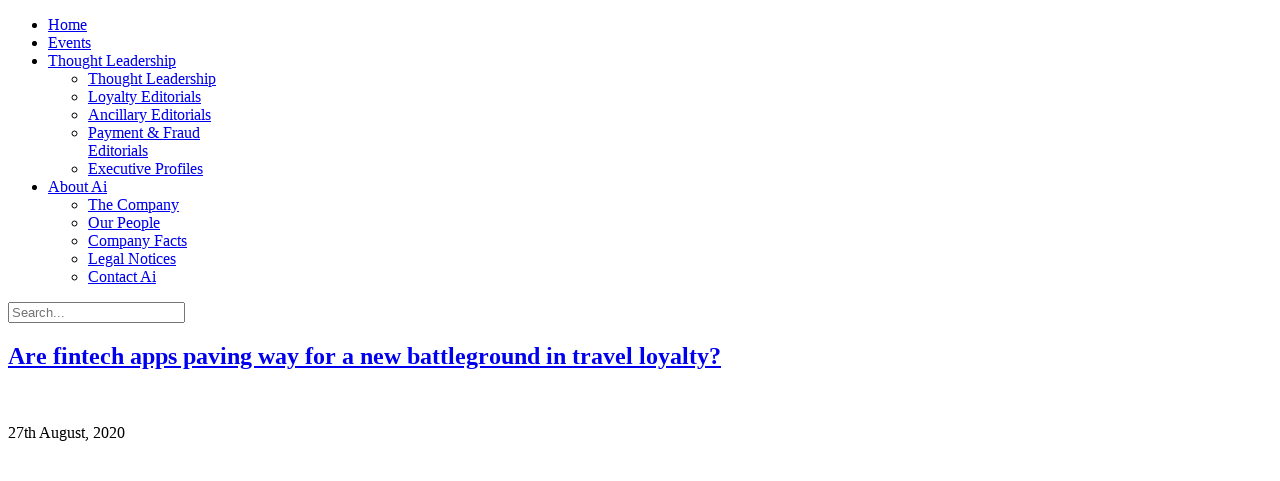

--- FILE ---
content_type: text/html; charset=utf-8
request_url: http://airlineinformation.org/opinion/loyalty-a-crm/2094-are-fintech-apps-paving-way-for-a-new-battleground-in-travel-loyalty.html
body_size: 5896
content:
<!doctype html>
<html xml:lang="en-gb" lang="en-gb" >
<head>
		<meta name="viewport" content="width=device-width, initial-scale=1.0">
  <base href="http://airlineinformation.org/opinion/loyalty-a-crm/2094-are-fintech-apps-paving-way-for-a-new-battleground-in-travel-loyalty.html" />
  <meta http-equiv="content-type" content="text/html; charset=utf-8" />
  <meta name="keywords" content="Airline Fraud, Airline Payments, Credit Card Costs, Co-brand credit cards, Airline Affinity Cards, Airline Co-brand cards, Airline Co-brand credit cards, Airline Payments, Payment Costs, Payment Fraud, Airline Loyalty, Airline FFP, Frequent Flyer Programs, Ancillary Revenue, Airline Ancillary Revenue, Airline Merchandising, Airlines as retailers, Loyalty Fraud, FFP Fraud, Networking, Conferences, Content, Connections" />
  <meta name="author" content="Ritesh Gupta" />
  <meta name="description" content="Ai is the leading conference organiser in the airline/travel space for loyalty, FFP, FGP, Co-Brand Cards, Payments and Fraud" />
  <meta name="generator" content="Joomla! - Open Source Content Management" />
  <title>Are fintech apps paving way for a new battleground in travel loyalty? - Ai </title>
  <link href="/templates/rt_acacia/favicon.ico" rel="shortcut icon" type="image/vnd.microsoft.icon" />
  <link rel="stylesheet" href="/media/plg_fancybox/css/jquery.fancybox.css" type="text/css" />
  <link rel="stylesheet" href="/plugins/system/rokbox/assets/styles/rokbox.css" type="text/css" />
  <link rel="stylesheet" href="/libraries/gantry/css/grid-responsive.css" type="text/css" />
  <link rel="stylesheet" href="/templates/rt_acacia/css-compiled/bootstrap.css" type="text/css" />
  <link rel="stylesheet" href="/templates/rt_acacia/css-compiled/master-4dfbd36d46474eca32bbad97002708b1.css" type="text/css" />
  <link rel="stylesheet" href="/templates/rt_acacia/css/master-webkit.css" type="text/css" />
  <link rel="stylesheet" href="/templates/rt_acacia/css-compiled/demo-4dfbd36d46474eca32bbad97002708b1.css" type="text/css" />
  <link rel="stylesheet" href="/templates/rt_acacia/css-compiled/mediaqueries.css" type="text/css" />
  <link rel="stylesheet" href="/templates/rt_acacia/css-compiled/menu.css" type="text/css" />
  <link rel="stylesheet" href="/templates/rt_acacia/roksprocket/layouts/lists/themes/default/lists.css" type="text/css" />
  <style type="text/css">
#rt-logo {background: url(/images/ai/ai-logo.png) 50% 0 no-repeat !important;}
#rt-logo {width: 82px;height: 84px;}

  </style>
  <script src="/media/system/js/mootools-core.js" type="text/javascript"></script>
  <script src="/media/system/js/core.js" type="text/javascript"></script>
  <script src="/media/system/js/caption.js" type="text/javascript"></script>
  <script src="/media/plg_fancybox/js/jquery-1.9.0.min.js" type="text/javascript"></script>
  <script src="/media/plg_fancybox/js/jquery.fancybox.pack.js" type="text/javascript"></script>
  <script src="/media/plg_fancybox/js/jquery.mousewheel-3.0.6.pack.js" type="text/javascript"></script>
  <script src="/media/system/js/mootools-more.js" type="text/javascript"></script>
  <script src="/plugins/system/rokbox/assets/js/rokbox.js" type="text/javascript"></script>
  <script src="/templates/rt_acacia/js/moofx.js" type="text/javascript"></script>
  <script src="/templates/rt_acacia/js/progress.js" type="text/javascript"></script>
  <script src="/templates/rt_acacia/js/progress_init.js" type="text/javascript"></script>
  <script src="/templates/rt_acacia/js/chart.js" type="text/javascript"></script>
  <script src="/libraries/gantry/js/gantry-totop.js" type="text/javascript"></script>
  <script src="/libraries/gantry/js/browser-engines.js" type="text/javascript"></script>
  <script src="/templates/rt_acacia/js/rokmediaqueries.js" type="text/javascript"></script>
  <script src="/modules/mod_roknavmenu/themes/default/js/rokmediaqueries.js" type="text/javascript"></script>
  <script src="/modules/mod_roknavmenu/themes/default/js/sidemenu.js" type="text/javascript"></script>
  <script src="/components/com_roksprocket/assets/js/mootools-mobile.js" type="text/javascript"></script>
  <script src="/components/com_roksprocket/assets/js/rokmediaqueries.js" type="text/javascript"></script>
  <script src="/components/com_roksprocket/assets/js/roksprocket.js" type="text/javascript"></script>
  <script src="/components/com_roksprocket/assets/js/roksprocket.request.js" type="text/javascript"></script>
  <script src="/components/com_roksprocket/layouts/lists/assets/js/lists.js" type="text/javascript"></script>
  <script src="/components/com_roksprocket/layouts/lists/themes/default/lists.js" type="text/javascript"></script>
  <script src="/modules/mod_rokajaxsearch/js/rokajaxsearch.js" type="text/javascript"></script>
  <script type="text/javascript">
window.addEvent('load', function() {
				new JCaption('img.caption');
			});<!--//--><![CDATA[//><!--
$b = jQuery.noConflict();
$b(document).ready(function() {
$b("a.modal").fancybox({'mouseWheel':true,'openEasing':'easeInOut0','closeEasing':'easeInOut0','openSpeed':200,'closeSpeed':200,'nextSpeed':200,'prevSpeed':200,helpers: {overlay: {closeClick:false}}});
});
//--><!]]>if (typeof RokBoxSettings == 'undefined') RokBoxSettings = {pc: '100'};		(function(i,s,o,g,r,a,m){i['GoogleAnalyticsObject']=r;i[r]=i[r]||function(){
		(i[r].q=i[r].q||[]).push(arguments)},i[r].l=1*new Date();a=s.createElement(o),
		m=s.getElementsByTagName(o)[0];a.async=1;a.src=g;m.parentNode.insertBefore(a,m)
		})(window,document,'script','//www.google-analytics.com/analytics.js','__gaTracker');
		__gaTracker('create', 'UA-29425532-1', 'auto');
		__gaTracker('send', 'pageview');
	if (typeof RokSprocket == 'undefined') RokSprocket = {};
Object.merge(RokSprocket, {
	SiteURL: 'http://airlineinformation.org/',
	CurrentURL: 'http://airlineinformation.org/',
	AjaxURL: 'http://airlineinformation.org/index.php?option=com_roksprocket&amp;task=ajax&amp;format=raw&amp;ItemId=111'
});
window.addEvent('domready', function(){
		RokSprocket.instances.lists = new RokSprocket.Lists();
});
window.addEvent('domready', function(){
	RokSprocket.instances.lists.attach(119, '{"accordion":"0","autoplay":"0","delay":"5"}');
});
window.addEvent((window.webkit) ? 'load' : 'domready', function() {
				window.rokajaxsearch = new RokAjaxSearch({
					'results': 'Results',
					'close': '',
					'websearch': 0,
					'blogsearch': 0,
					'imagesearch': 0,
					'videosearch': 0,
					'imagesize': 'MEDIUM',
					'safesearch': 'MODERATE',
					'search': 'Search...',
					'readmore': 'Read more...',
					'noresults': 'No results',
					'advsearch': 'Advanced search',
					'page': 'Page',
					'page_of': 'of',
					'searchlink': 'http://airlineinformation.org/index.php?option=com_search&amp;view=search&amp;tmpl=component',
					'advsearchlink': 'http://airlineinformation.org/index.php?option=com_search&amp;view=search',
					'uribase': 'http://airlineinformation.org/',
					'limit': '10',
					'perpage': '3',
					'ordering': 'newest',
					'phrase': 'any',
					'hidedivs': '',
					'includelink': 1,
					'viewall': 'View all results',
					'estimated': 'estimated',
					'showestimated': 1,
					'showpagination': 1,
					'showcategory': 1,
					'showreadmore': 1,
					'showdescription': 1
				});
			});
  </script>
</head>
<body  class="logo-type-custom fixed-header-enabled-0 showcase-overlay-dark showcase-type-preset1 feature-overlay-light maintop-overlay-dark main-body-style-light mainbottom-overlay-light footer-overlay-dark footer-type-preset1 font-family-acacia font-size-is-default menu-type-dropdownmenu layout-mode-responsive col12 option-com-content menu-loyalty-a-crm ">
	<div id="rt-page-surround">
				<header id="rt-top-surround">
						<div id="rt-header">
				<div class="rt-container">
					<div class="rt-grid-3 rt-alpha">
            <div class="rt-logo-block">
            <a href="/" id="rt-logo"></a>
        </div>
        
</div>
<div class="rt-grid-7">
    	<div class="menu-block">
		<div class="gf-menu-device-container responsive-type-panel"></div>
<ul class="gf-menu l1 " >
                    <li class="item101" >

            <a class="item" href="/"  >

                                Home            </a>


                    </li>
                            <li class="item180" >

            <a class="item" href="/events.html"  >

                                Events            </a>


                    </li>
                            <li class="item109 parent active" >

            <a class="item" href="/opinion/editorials.html"  >

                                Thought Leadership            </a>


                            <span class="dropdown-spacer"></span>
                                    <div class="dropdown columns-1 " style="width:180px;">
                                                <div class="column col1"  style="width:180px;">
                            <ul class="l2">
                                                                                                                    <li class="item110" >

            <a class="item" href="/opinion/editorials.html"  >

                                Thought Leadership            </a>


                    </li>
                                                                                                                                                                <li class="item111 active last" >

            <a class="item" href="/opinion/loyalty-a-crm.html"  >

                                Loyalty Editorials            </a>


                    </li>
                                                                                                                                                                <li class="item112" >

            <a class="item" href="/opinion/ancillary-merchandising.html"  >

                                Ancillary Editorials            </a>


                    </li>
                                                                                                                                                                <li class="item129" >

            <a class="item" href="/opinion/payment-fraud-solutions.html"  >

                                Payment &amp; Fraud Editorials            </a>


                    </li>
                                                                                                                                                                <li class="item191" >

            <a class="item" href="/opinion/executive-profiles.html"  >

                                Executive Profiles            </a>


                    </li>
                                                                                                        </ul>
                        </div>
                                            </div>

                                    </li>
                            <li class="item130 parent" >

            <a class="item" href="/about-ai/the-company.html"  >

                                About Ai            </a>


                            <span class="dropdown-spacer"></span>
                                    <div class="dropdown columns-1 " style="width:180px;">
                                                <div class="column col1"  style="width:180px;">
                            <ul class="l2">
                                                                                                                    <li class="item131" >

            <a class="item" href="/about-ai/the-company.html"  >

                                The Company            </a>


                    </li>
                                                                                                                                                                <li class="item132" >

            <a class="item" href="/about-ai/our-people.html"  >

                                Our People            </a>


                    </li>
                                                                                                                                                                <li class="item133" >

            <a class="item" href="/about-ai/company-facts.html"  >

                                Company Facts            </a>


                    </li>
                                                                                                                                                                <li class="item149" >

            <a class="item" href="/about-ai/legal-notices.html"  >

                                Legal Notices            </a>


                    </li>
                                                                                                                                                                <li class="item135" >

            <a class="item" href="/about-ai/contact-ai.html"  >

                                Contact Ai            </a>


                    </li>
                                                                                                        </ul>
                        </div>
                                            </div>

                                    </li>
            </ul>		<div class="clear"></div>
	</div>
	
</div>
<div class="rt-grid-2 rt-omega">
     			            <div class="rt-block fp-rokajaxsearch hidden-phone">
           	<div class="module-surround">
	           		                	<div class="module-content">
	                		<form name="rokajaxsearch" id="rokajaxsearch" class="blue" action="http://airlineinformation.org/" method="get">
<div class="rokajaxsearch fp-rokajaxsearch hidden-phone">
	<div class="roksearch-wrapper">
		<input id="roksearch_search_str" name="searchword" type="text" class="inputbox roksearch_search_str" placeholder="Search..." />
	</div>
	<input type="hidden" name="searchphrase" value="any"/>
	<input type="hidden" name="limit" value="20" />
	<input type="hidden" name="ordering" value="newest" />
	<input type="hidden" name="view" value="search" />
	<input type="hidden" name="option" value="com_search" />

	
	<div id="roksearch_results"></div>
</div>
<div id="rokajaxsearch_tmp" style="visibility:hidden;display:none;"></div>
</form>
	                	</div>
                	</div>
           </div>
	
</div>
					<div class="clear"></div>
				</div>
			</div>
						
						<div id="rt-drawer">
				<div class="rt-container">
										<div class="clear"></div>
				</div>
			</div>
								</header>
				<section id="rt-section">
						<div id="rt-transition">
				<div id="rt-mainbody-surround">
																														<div class="rt-container">
						          
<div id="rt-main" class="mb8-sa4">
                <div class="rt-container">
                    <div class="rt-grid-8 ">
                                                						<div class="rt-block">
	                        <div id="rt-mainbody">
								<div class="component-content">
	                            	<div class="item-page">

	<h2>
			<a href="/opinion/loyalty-a-crm/2094-are-fintech-apps-paving-way-for-a-new-battleground-in-travel-loyalty.html">
		Are fintech apps paving way for a new battleground in travel loyalty?</a>
		</h2>








<p>
	<img alt="" src="/images/Ai_Flash_banner_460_60.gif" style="width: 460px; height: 60px;" /></p>
<p style="text-align: justify;">
	27th August, 2020&nbsp;</p>
<p style="text-align: justify;">
	&nbsp;</p>
<p style="text-align: justify;">
	&nbsp;</p>
<p>
	<iframe allowfullscreen="" frameborder="0" height="1242" src="https://www.linkedin.com/embed/feed/update/urn:li:share:6704261751480827904" title="Embedded post" width="804"></iframe></p>
<hr style="border: 2px solid grey;" /> 
	
</div>

								</div>
	                        </div>
						</div>
                                                                    </div>
                                <div class="rt-grid-4 ">
                <div id="rt-sidebar-a">
                     			            <div class="rt-block box1 title4 fp-roksprocket-lists">
           	<div class="module-surround">
	           				<div class="module-title">
					<h2 class="title">Editorials</h2>			</div>
	                		                	<div class="module-content">
	                		 <div class="sprocket-lists" data-lists="119">
	<ul class="sprocket-lists-container" data-lists-items>
		
	<li class="active" data-lists-item>
				<h4 class="sprocket-lists-title" data-lists-toggler>
			<a href="/opinion/payment-fraud-solutions/2194-leveraging-payment-as-a-growth-and-recovery-driver-for-travel.html">				Leveraging payment as a growth and recovery driver for travel			</a>		</h4>
				<span class="sprocket-lists-item" data-lists-content>
			<span class="sprocket-padding">
								<span class="sprocket-lists-desc img-disabled">
					 29th January, 2021&nbsp;<span class="roksprocket-ellipsis">…</span>				</span>
								<span class="readon-wrapper img-disabled">
					<a href="/opinion/payment-fraud-solutions/2194-leveraging-payment-as-a-growth-and-recovery-driver-for-travel.html" class="readon"><span>Read More</span></a>
				</span>
							</span>
		</span>
	</li>

	<li class="active" data-lists-item>
				<h4 class="sprocket-lists-title" data-lists-toggler>
			<a href="/opinion/payment-fraud-solutions/2190-evaluating-fraudsters-proficiency-to-fight-fraud-in-2021.html">				Evaluating fraudsters’ proficiency to fight fraud in 2021			</a>		</h4>
				<span class="sprocket-lists-item" data-lists-content>
			<span class="sprocket-padding">
								<span class="sprocket-lists-desc img-disabled">
					 11th January, 2021<span class="roksprocket-ellipsis">…</span>				</span>
								<span class="readon-wrapper img-disabled">
					<a href="/opinion/payment-fraud-solutions/2190-evaluating-fraudsters-proficiency-to-fight-fraud-in-2021.html" class="readon"><span>Read More</span></a>
				</span>
							</span>
		</span>
	</li>

	<li class="active" data-lists-item>
				<h4 class="sprocket-lists-title" data-lists-toggler>
			<a href="/opinion/ancillary-merchandising/2187-reimagining-of-money-time-for-travel-merchants-to-act.html">				Reimagining of money – time for travel merchants to act? 			</a>		</h4>
				<span class="sprocket-lists-item" data-lists-content>
			<span class="sprocket-padding">
								<span class="sprocket-lists-desc img-disabled">
					 23rd December, 2020<span class="roksprocket-ellipsis">…</span>				</span>
								<span class="readon-wrapper img-disabled">
					<a href="/opinion/ancillary-merchandising/2187-reimagining-of-money-time-for-travel-merchants-to-act.html" class="readon"><span>Read More</span></a>
				</span>
							</span>
		</span>
	</li>
	</ul>
	<div class="sprocket-lists-nav">
		<div class="sprocket-lists-pagination">
			<ul>
									    	<li class="active" data-lists-page="1"><span>1</span></li>
									    	<li data-lists-page="2"><span>2</span></li>
									    	<li data-lists-page="3"><span>3</span></li>
									    	<li data-lists-page="4"><span>4</span></li>
									    	<li data-lists-page="5"><span>5</span></li>
						</ul>
		</div>
		<div class="spinner"></div>
				<div class="sprocket-lists-arrows">
			<span class="arrow next" data-lists-next><span>&rsaquo;</span></span>
			<span class="arrow prev" data-lists-previous><span>&lsaquo;</span></span>
		</div>
			</div>
</div>
	                	</div>
                	</div>
           </div>
	
                </div>
            </div>

                    <div class="clear"></div>
                </div>
            </div>
					</div>
																			</div>
			</div>
								</section>
				<footer id="rt-footer-surround">
			<div class="rt-footer-surround-pattern">
				<div class="rt-container">
															<div id="rt-footer">
						<div class="rt-grid-6 rt-alpha">
     			            <div class="rt-block ">
           	<div class="module-surround">
	           		                	<div class="module-content">
	                		

<div class="custom"  >
	<div>
	<strong>Telephone:</strong><br />
	Call toll Free within the United States and Canada: 800-557-7091<br />
	From Outside the United States dial: +1 305-328-8598</div>
<div>
	<em>(Office hours: 9.00am-5.00pm EST)</em></div>
<div>
	&nbsp;</div>
<div>
	From the United Kingdom: +44 (0) 141 416 0800</div>
<div>
	<em>(</em><em>Office hours:&nbsp;</em><em>9.00am-5.00pm GMT)</em></div>
<div>
	&nbsp;</div>
<div>
	<strong>Email:</strong></div>
<div>
	<a href="mailto:contact@airlineinformation.org?subject=Contact%20from%20AI%20Website">Click here for General Inquiries by email</a></div>
<p>
	<strong>Fax:</strong><br />
	+1 786-524-2814</p>
<table border="0" cellpadding="10" cellspacing="1">
	<tbody>
		<tr>
			<td>
				<img alt="" src="http://airlineinformation.org/images/ai/ai-logo.png" /></td>
			<td>
				<div>
					<a href="mailto:contact@airlineinformation.org">contact@airlineinformation.org</a></div>
			</td>
		</tr>
	</tbody>
</table>
<p>
	&nbsp;</p>
<p>
	<a href="#" onclick="window.open('https://www.sitelock.com/verify.php?site=airlineinformation.org','SiteLock','width=600,height=600,left=160,top=170');"><img alt="Website security" src="https://shield.sitelock.com/shield/airlineinformation.org" title="1&amp;1 SiteLock" /></a></p>
</div>
	                	</div>
                	</div>
           </div>
	
</div>
<div class="rt-grid-6 rt-omega">
     			            <div class="rt-block ">
           	<div class="module-surround">
	           		                	<div class="module-content">
	                		

<div class="custom"  >
	<p>
	<a href="/about-ai/legal-notices">Terms and Conditions</a> | <a href="/privacy-policy">Privacy and Data Protection</a></p>
</div>
	                	</div>
                	</div>
           </div>
	
</div>
						<div class="clear"></div>
					</div>
															<div id="rt-copyright">
						<div class="rt-container">
							<div class="rt-grid-6 rt-alpha">
    	<div class="clear"></div>
	<div class="rt-block">
		<div class="fp-copyright">&copy; Copyright 2019 Airline Information.</div>	</div>
	
</div>
<div class="rt-grid-6 rt-omega">
    	<div class="clear"></div>
	<div class="rt-block">
		<a href="#" id="gantry-totop" rel="nofollow"><span class="icon-angle-up"></span></a>
	</div>
	
</div>
							<div class="clear"></div>
						</div>
					</div>
									</div>
			</div>
		</footer>
																			</div>
</body>
</html>
